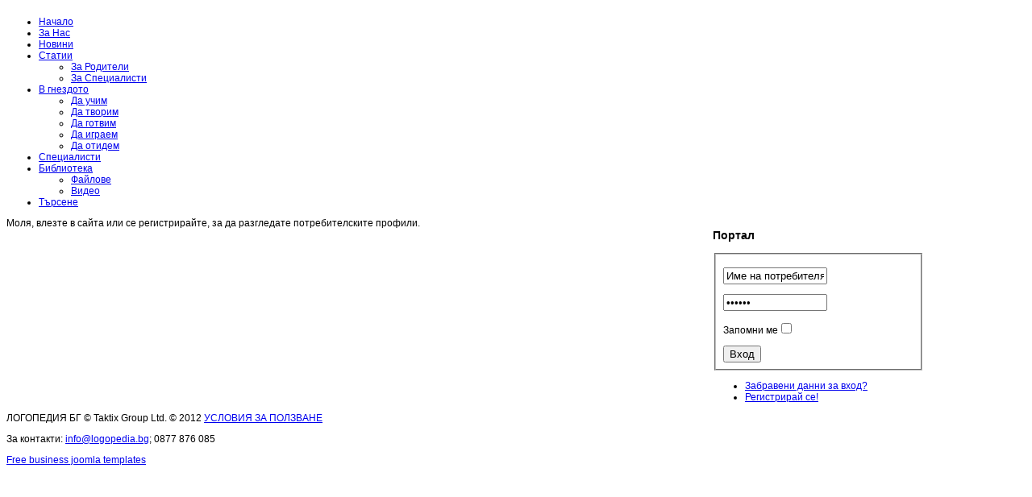

--- FILE ---
content_type: text/html; charset=utf-8
request_url: https://logopedia.bg/index.php?option=com_comprofiler&task=userprofile&user=1889&Itemid=117
body_size: 14272
content:
<!DOCTYPE html PUBLIC "-//W3C//DTD XHTML 1.0 Transitional//EN" "http://www.w3.org/TR/xhtml1/DTD/xhtml1-transitional.dtd">
<!-- jsn_gruve_free 1.2.2 -->
<html xmlns="http://www.w3.org/1999/xhtml" xml:lang="bg-bg" lang="bg-bg" dir="ltr">
<head>
	  <meta http-equiv="content-type" content="text/html; charset=utf-8" />
  <meta name="generator" content="Joomla! - Open Source Content Management" />
  <title>Специалисти</title>
  <link href="/templates/jsn_gruve_free/favicon.ico" rel="shortcut icon" type="image/vnd.microsoft.icon" />
  <link rel="stylesheet" href="/templates/system/css/system.css" type="text/css" />
  <link rel="stylesheet" href="/templates/system/css/general.css" type="text/css" />
  <link rel="stylesheet" href="/templates/jsn_gruve_free/css/template.css" type="text/css" />
  <link rel="stylesheet" href="/templates/jsn_gruve_free/css/template_blue.css" type="text/css" />
  <script src="/media/system/js/mootools-core.js" type="text/javascript"></script>
  <script src="/media/system/js/core.js" type="text/javascript"></script>
  <script src="/templates/jsn_gruve_free/js/jsn_noconflict.js" type="text/javascript"></script>
  <script src="/templates/jsn_gruve_free/js/jsn_utils.js" type="text/javascript"></script>
  <script src="/templates/jsn_gruve_free/js/jsn_template.js" type="text/javascript"></script>
  <script type="text/javascript">

		var templateParams					= {};
		templateParams.templatePrefix		= "jsn_gruve_free-";
		templateParams.templatePath			= "/templates/jsn_gruve_free";
		templateParams.enableRTL			= false;

		JSNTemplate.initTemplate(templateParams);

  </script>
  

	
	<!--[if IE 7]>
	<link href="/templates/jsn_gruve_free/css/jsn_fixie7.css" rel="stylesheet" type="text/css" />
	<![endif]-->

<style type="text/css">
	#jsn-page {
		width: 90%;
	}
		
	#jsn-pos-promo-left {
		float: left;
		width: 23%;
		left: -100%;
	}
	#jsn-pos-promo {
		width: 100%;
		left: 0;
	}
	#jsn-pos-promo-right {
		float: right;
		width: 23%;
	}
	
	#jsn-pos-promo-left {
		left: auto;
		display: auto;
	}
		
	#jsn-maincontent {
		right: 77%;
	}
	#jsn-maincontent_inner {
		left: 77%;
	}
		
	#jsn-leftsidecontent {
		float: left;
		width: 23%;
		left: -77%;
	}
	#jsn-maincontent {
		float: left;
		width: 77%;
		left: 23%;
	}
	#jsn-rightsidecontent {
		float: right;
		width: 23%;
	}
	
	div.jsn-hasinnerleft #mainbody-content-inner1 {
		left: -100%;
	}
	div.jsn-hasinnerleft #mainbody-content-inner2 {
		left: 100%;
	}
	div.jsn-hasinnerright #mainbody-content-inner1 {
		left: -0%;
	}
	div.jsn-hasinnerright #mainbody-content-inner2 {
		left: 0%;
	}
	#jsn-pos-innerleft {
		float: left;
		width: 28%;
		left: -100%;
	}
	#mainbody-content-inner {
		width: 100%;
		left: 0;
		float: left;
		position: relative;
	}
	#jsn-pos-innerright {
		float: right;
		width: 28%;
	}
	
		body.jsn-textstyle-business {
			font-family: Arial, Helvetica, sans-serif;
		}
		
		body.jsn-textstyle-business h1,
		body.jsn-textstyle-business h2,
		body.jsn-textstyle-business h3,
		body.jsn-textstyle-business h4,
		body.jsn-textstyle-business h5,
		body.jsn-textstyle-business h6,
		body.jsn-textstyle-business #jsn-pos-mainmenu a,
		body.jsn-textstyle-business #jsn-pos-mainmenu span,
		body.jsn-textstyle-business .componentheading,
		body.jsn-textstyle-business .contentheading,
		body.jsn-textstyle-business span.breadcrumbs {
				font-family: Verdana, Geneva, Arial, Helvetica, sans-serif;
			}
		
		body.jsn-textstyle-business.jsn-textsize-medium {
			font-size: 75%;
		}
	</style></head>
<body id="jsn-master" class="jsn-textstyle-business jsn-textsize-medium jsn-color-blue jsn-direction-ltr jsn-joomla-25">
	<div id="jsn-page">
			<div id="jsn-header">
			<div id="jsn-logo">
			<a href="/index.php" title=""><img src="/images/logo.png" alt="" id="jsn-logo-desktop" /></a>			</div>
			<div id="jsn-headerright">
						</div>
			<div class="clearbreak"></div>
		</div>
		<div id="jsn-body">
					<div id="jsn-menu">
							<div id="jsn-pos-mainmenu">
					<div class="_menu jsn-modulecontainer"><div class="jsn-modulecontainer_inner"><div class="jsn-modulecontent">
<ul class="menu-mainmenu menu-iconmenu menu-richmenu">
<li  class="first"><a class="jsn-nodescription" href="/index.php?option=com_content&amp;view=featured&amp;Itemid=101" >
	<span>
		Начало	</span>
</a></li><li ><a class="jsn-nodescription" href="/index.php?option=com_content&amp;view=article&amp;id=54&amp;Itemid=116" >
	<span>
		За Нас	</span>
</a></li><li ><a class="jsn-nodescription" href="/index.php?option=com_content&amp;view=category&amp;layout=blog&amp;id=10&amp;Itemid=112" >
	<span>
		Новини	</span>
</a></li><li  class="parent"><a href="javascript: void(0)">
	<span>
		Статии	</span>
  </a>
<ul><li  class="first"><a class="jsn-nodescription" href="/index.php?option=com_content&amp;view=category&amp;layout=blog&amp;id=8&amp;Itemid=114" >
	<span>
		За Родители	</span>
</a></li><li  class="last"><a class="jsn-nodescription" href="/index.php?option=com_content&amp;view=category&amp;layout=blog&amp;id=9&amp;Itemid=115" >
	<span>
		За Специалисти	</span>
</a></li></ul></li><li  class="parent"><a href="javascript: void(0)">
	<span>
		В гнездото	</span>
  </a>
<ul><li  class="first"><a class="jsn-nodescription" href="/index.php?option=com_content&amp;view=category&amp;layout=blog&amp;id=15&amp;Itemid=161" >
	<span>
		Да учим	</span>
</a></li><li ><a class="jsn-nodescription" href="/index.php?option=com_content&amp;view=category&amp;layout=blog&amp;id=16&amp;Itemid=162" >
	<span>
		Да творим	</span>
</a></li><li ><a class="jsn-nodescription" href="/index.php?option=com_content&amp;view=category&amp;layout=blog&amp;id=17&amp;Itemid=163" >
	<span>
		Да готвим	</span>
</a></li><li ><a class="jsn-nodescription" href="/index.php?option=com_content&amp;view=category&amp;layout=blog&amp;id=18&amp;Itemid=164" >
	<span>
		Да играем	</span>
</a></li><li  class="last"><a class="jsn-nodescription" href="/index.php?option=com_content&amp;view=category&amp;layout=blog&amp;id=19&amp;Itemid=165" >
	<span>
		Да отидем	</span>
</a></li></ul></li><li  class="current active"><a class="jsn-nodescription current" href="/index.php?option=com_comprofiler&amp;task=userslist&amp;Itemid=117" >
	<span>
		Специалисти	</span>
</a></li><li  class="parent"><a href="javascript: void(0)">
	<span>
		Библиотека	</span>
  </a>
<ul><li  class="first"><a class="jsn-nodescription" href="/index.php?option=com_phocadownload&amp;view=categories&amp;Itemid=119" >
	<span>
		Файлове	</span>
</a></li><li  class="last"><a class="jsn-nodescription" href="/index.php?option=com_content&amp;view=category&amp;id=11&amp;Itemid=120" >
	<span>
		Видео	</span>
</a></li></ul></li><li  class="last"><a class="jsn-nodescription" href="/index.php?option=com_search&amp;view=search&amp;searchword=&amp;Itemid=142" >
	<span>
		Търсене	</span>
</a></li></ul><div class="clearbreak"></div></div></div></div>
				</div>
			            <div class="clearbreak"></div>
			</div>
					<div id="jsn-content" class="jsn-hasleft ">
				<div id="jsn-content_inner">
					<div id="jsn-maincontent">
                    	<div id="jsn-maincontent_inner">
						<div id="jsn-centercol">
							<div id="jsn-centercol_inner">
										<div id="jsn-pos-breadcrumbs">
									<div class="bannergroup">


</div>

								</div>
										<div id="jsn-mainbody-content" class=" jsn-hasmainbody">
									<div id="mainbody-content-inner1"><div id="mainbody-content-inner2"><div id="mainbody-content-inner3"><div id="mainbody-content-inner4">
										<div id="mainbody-content-inner">
													<div id="jsn-mainbody">
												
<div id="system-message-container">
</div>
												Моля, влезте в сайта или се регистрирайте, за да разгледате потребителските профили.
											</div>
												</div>
													<div class="clearbreak"></div>
									</div></div></div></div>
								</div>
									</div>
						</div>
						<div class="clearbreak"></div>
						</div>
					</div>
							<div id="jsn-leftsidecontent">
						<div id="jsn-leftsidecontent_inner">
							<div id="jsn-pos-left">
								<div class="richbox-2 jsn-modulecontainer"><div class="jsn-modulecontainer_inner"><h3 class="jsn-moduletitle"><span class="jsn-moduleicon">Портал</span></h3><div class="jsn-modulecontent"><form action="https://logopedia.bg/index.php?option=com_comprofiler&amp;task=login&amp;Itemid=117" method="post" id="login-formrichbox-2" class="cbLoginForm" style="margin:0px;">
<fieldset class="userdata"><p id="form-login-username"><span><input type="text" name="username" id="mod_login_usernamerichbox-2" class="inputboxrichbox-2 input-medium" size="14" alt="Име на потребителя" value="Име на потребителя" onfocus="if (this.value=='Име на потребителя') this.value=''" onblur="if(this.value=='') { this.value='Име на потребителя'; return false; }" title="Име на потребителя" /></span></p><p id="form-login-password"><span><input type="password" name="passwd" id="mod_login_passwordrichbox-2" class="inputboxrichbox-2 input-medium" size="14" alt="Парола" value="paswww" onfocus="if (this.value=='paswww') this.value=''" onblur="if(this.value=='') { this.value='paswww'; return false; }" title="Парола" /></span></p><input type="hidden" name="op2" value="login" />
<input type="hidden" name="lang" value="Български (България)" />
<input type="hidden" name="force_session" value="1" />
<input type="hidden" name="return" value="B:aHR0cHM6Ly9sb2dvcGVkaWEuYmcvaW5kZXgucGhwP29wdGlvbj1jb21fY29tcHJvZmlsZXImYW1wO3Rhc2s9dXNlcnByb2ZpbGUmYW1wO3VzZXI9MTg4OSZhbXA7SXRlbWlkPTExNw==" />
<input type="hidden" name="message" value="0" />
<input type="hidden" name="loginfrom" value="loginmodule" />
<input type="hidden" name="cbsecuritym3" value="cbm_53794ffa_7c4a7cf6_380f414aa2c6e0b1cacdd18c3f471011" />
<p id="form-login-remember"><span id="mod_login_remembermetextrichbox-2"><label for="mod_login_rememberrichbox-2">Запомни ме</label></span><input type="checkbox" name="remember" id="mod_login_rememberrichbox-2" class="inputboxrichbox-2" value="yes" /> </p><span class="cbLoginButtonSpan"><input type="submit" name="Submit" class="buttonrichbox-2" value="Вход" /></span></fieldset><ul class="cbLoginLinksList"><li class="cbLostLoginLi"><a href="https://logopedia.bg/index.php?option=com_comprofiler&amp;task=lostpassword&amp;Itemid=117" class="mod_loginrichbox-2">Забравени данни за вход?</a></li><li class="cbLostLoginLi"><a href="https://logopedia.bg/index.php?option=com_comprofiler&amp;task=registers&amp;Itemid=117" class="mod_loginrichbox-2">Регистрирай се!</a></li></ul></form><div class="clearbreak"></div></div></div></div><div class=" jsn-modulecontainer"><div class="jsn-modulecontainer_inner"><div class="jsn-modulecontent">	
	<script>(function(d, s, id) {
	var js, fjs = d.getElementsByTagName(s)[0];
	if (d.getElementById(id)) return;
	js = d.createElement(s); js.id = id;
	js.src = "//connect.facebook.net/en_GB/all.js#xfbml=1";
	fjs.parentNode.insertBefore(js, fjs);
	}(document, 'script', 'facebook-jssdk'));</script>
	
	
	<fb:like-box href="https://www.facebook.com/pages/Logopediabg/174930619183655" width="290" height="260" border_color="#aaaaaa" show_faces="true" stream="false" header="true"></fb:like-box><div class="clearbreak"></div></div></div></div>
							</div>
						</div>
					</div>
						<div class="clearbreak"></div></div>
			</div>
				</div>
					<div id="jsn-footer">
				<div id="jsn-footermodules" class="jsn-modulescontainer jsn-modulescontainer1">
								<div id="jsn-pos-bottom">
						<div class=" jsn-modulecontainer"><div class="jsn-modulecontainer_inner"><div class="jsn-modulecontent">
<div  >
	<p>ЛОГОПЕДИЯ БГ © Taktix Group Ltd. © 2012 <a target="_blank" href="index.php?option=com_content&amp;view=article&amp;id=55:%D1%83%D1%81%D0%BB%D0%BE%D0%B2%D0%B8%D1%8F-%D0%B7%D0%B0-%D0%BF%D0%BE%D0%BB%D0%B7%D0%B2%D0%B0%D0%BD%D0%B5&amp;catid=2:uncategorised">УСЛОВИЯ ЗА ПОЛЗВАНЕ</a></p>
<p>За контакти: <a href="mailto:
 <script type='text/javascript'>
 <!--
 var prefix = '&#109;a' + 'i&#108;' + '&#116;o';
 var path = 'hr' + 'ef' + '=';
 var addy54038 = '&#105;nf&#111;' + '&#64;';
 addy54038 = addy54038 + 'l&#111;g&#111;p&#101;d&#105;&#97;' + '&#46;' + 'bg';
 document.write('<a ' + path + '\'' + prefix + ':' + addy54038 + '\'>');
 document.write(addy54038);
 document.write('<\/a>');
 //-->\n </script><script type='text/javascript'>
 <!--
 document.write('<span style=\'display: none;\'>');
 //-->
 </script>Този имейл адрес е защитен от спам ботове. Трябва да имате пусната JavaScript поддръжка, за да го видите.
 <script type='text/javascript'>
 <!--
 document.write('</');
 document.write('span>');
 //-->
 </script>;">
 <script type='text/javascript'>
 <!--
 var prefix = '&#109;a' + 'i&#108;' + '&#116;o';
 var path = 'hr' + 'ef' + '=';
 var addy21427 = '&#105;nf&#111;' + '&#64;';
 addy21427 = addy21427 + 'l&#111;g&#111;p&#101;d&#105;&#97;' + '&#46;' + 'bg';
 document.write('<a ' + path + '\'' + prefix + ':' + addy21427 + '\'>');
 document.write(addy21427);
 document.write('<\/a>');
 //-->\n </script><script type='text/javascript'>
 <!--
 document.write('<span style=\'display: none;\'>');
 //-->
 </script>Този имейл адрес е защитен от спам ботове. Трябва да имате пусната JavaScript поддръжка, за да го видите.
 <script type='text/javascript'>
 <!--
 document.write('</');
 document.write('span>');
 //-->
 </script>;</a> 0877 876 085</p></div><div class="clearbreak"></div></div></div></div>
					</div>
								<div class="clearbreak"></div>
				</div>
			</div>
			</div>
	<div id="jsn-brand">
		<a href="http://www.joomlashine.com/joomla-templates.html" title="Free business joomla templates by joomlashine.com" target="_blank"> Free business joomla templates</a>	</div>

</body>
</html>